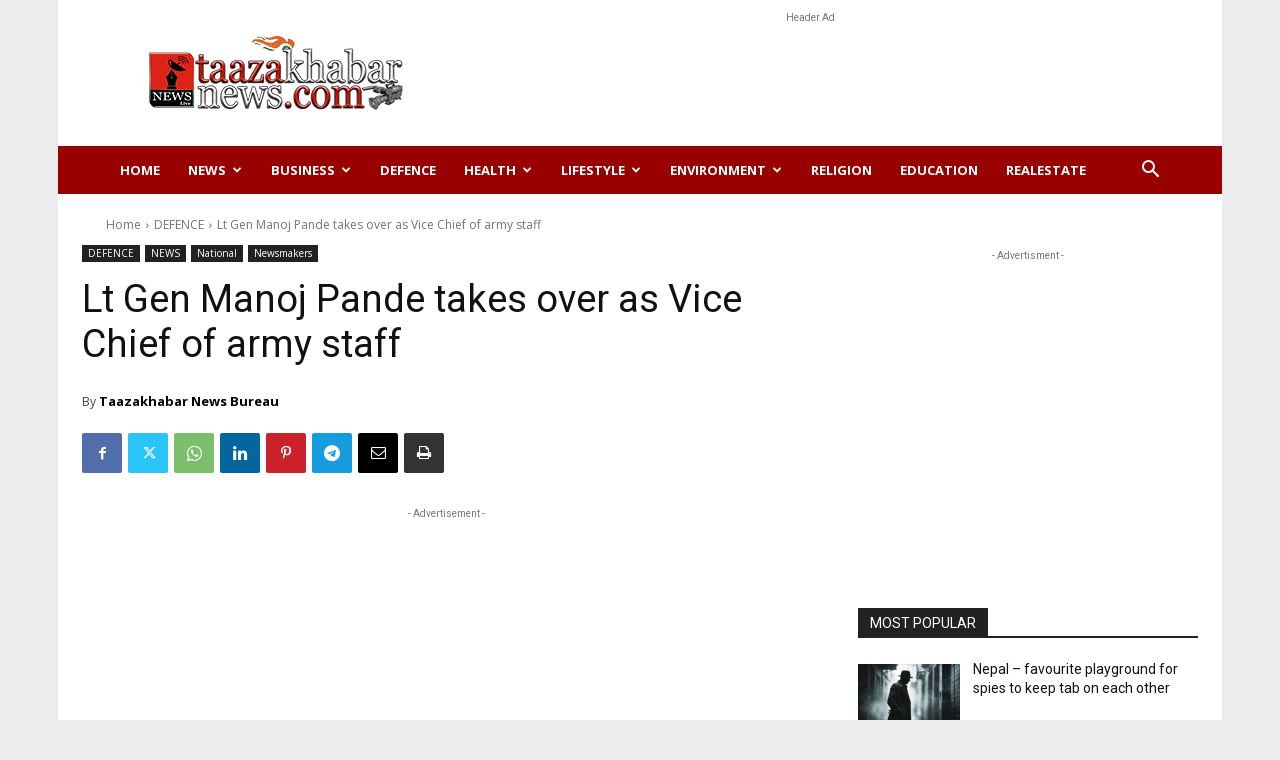

--- FILE ---
content_type: text/html; charset=UTF-8
request_url: https://taazakhabarnews.com/wp-admin/admin-ajax.php?td_theme_name=Newspaper&v=12.7.3
body_size: -238
content:
{"38802":89}

--- FILE ---
content_type: text/html; charset=utf-8
request_url: https://www.google.com/recaptcha/api2/aframe
body_size: 181
content:
<!DOCTYPE HTML><html><head><meta http-equiv="content-type" content="text/html; charset=UTF-8"></head><body><script nonce="2-UtosrDyQA3-971cf-hwA">/** Anti-fraud and anti-abuse applications only. See google.com/recaptcha */ try{var clients={'sodar':'https://pagead2.googlesyndication.com/pagead/sodar?'};window.addEventListener("message",function(a){try{if(a.source===window.parent){var b=JSON.parse(a.data);var c=clients[b['id']];if(c){var d=document.createElement('img');d.src=c+b['params']+'&rc='+(localStorage.getItem("rc::a")?sessionStorage.getItem("rc::b"):"");window.document.body.appendChild(d);sessionStorage.setItem("rc::e",parseInt(sessionStorage.getItem("rc::e")||0)+1);localStorage.setItem("rc::h",'1768901074913');}}}catch(b){}});window.parent.postMessage("_grecaptcha_ready", "*");}catch(b){}</script></body></html>